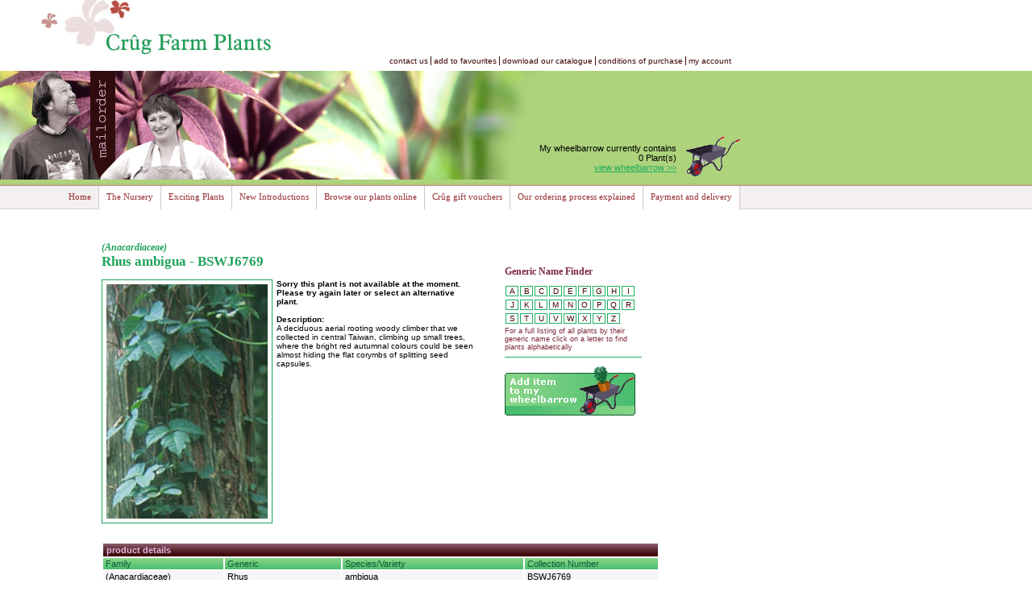

--- FILE ---
content_type: text/html; charset=utf-8
request_url: https://mailorder.crug-farm.co.uk/default.aspx?pid=10083
body_size: 13327
content:

<!DOCTYPE HTML PUBLIC "-//W3C//DTD HTML 4.0 Transitional//EN">
<HTML>
	<HEAD>
		<title>Cr&ucirc;g Farm - Store</title>
		<meta name="GENERATOR" content="Microsoft Visual Studio .NET 7.1">
		<meta name="CODE_LANGUAGE" content="Visual Basic .NET 7.1">
		<meta name="vs_defaultClientScript" content="JavaScript">
		<meta name="vs_targetSchema" content="http://schemas.microsoft.com/intellisense/ie5">
		<link href="assets/css/global.css" type="text/css" rel="stylesheet">
		<script language="JavaScript" src="assets/scripts/global.js"></script>
		<meta name="globalsign-domain-verification" content="mZFv7VJkZwuJQPwohl6qa1UwP0nImTrmKyYhCyfMrj" /> 
	</HEAD>
	<body>
		<form method="post" action="./default.aspx?pid=10083" id="Form1">
<div class="aspNetHidden">
<input type="hidden" name="__SCROLLLOCv" id="__SCROLLLOCv" value="0" />
<input type="hidden" name="__SCROLLLOCh" id="__SCROLLLOCh" value="0" />
<input type="hidden" name="__EVENTTARGET" id="__EVENTTARGET" value="" />
<input type="hidden" name="__EVENTARGUMENT" id="__EVENTARGUMENT" value="" />
<input type="hidden" name="__VIEWSTATE" id="__VIEWSTATE" value="/[base64]/eUm4xsQQ=" />
</div>

<script type="text/javascript">
<!--
var theForm = document.forms['Form1'];
if (!theForm) {
    theForm = document.Form1;
}
function __doPostBack(eventTarget, eventArgument) {
    if (!theForm.onsubmit || (theForm.onsubmit() != false)) {
        theForm.__EVENTTARGET.value = eventTarget;
        theForm.__EVENTARGUMENT.value = eventArgument;
        theForm.submit();
    }
}
// -->
</script>


<div class="aspNetHidden">

	<input type="hidden" name="__VIEWSTATEGENERATOR" id="__VIEWSTATEGENERATOR" value="CA0B0334" />
	<input type="hidden" name="__EVENTVALIDATION" id="__EVENTVALIDATION" value="/wEdAATPL/7EWcYy9nfNYCASfaH+T0/FNVNjv8EHsPhw1bqFwB3SZ1uNLSWlLUr8OL8p/j0mjBaiefrk08VWwb59ZLld7p9GlB3ARO5MXuhSyqJhdr1nSby9IxODObs1yTtwQec=" />
</div>
			
<div id="header">
    <a href='http://mailorder.crug-farm.co.uk/'><img id='logo' src='/assets/images/crug_logo.jpg' width='323' height='68' alt='Crug-Farm Farm Plants'></a>
    <ul id="headerNav">
        <li class="bordered">
            <a href='http://mailorder.crug-farm.co.uk/contactUs.aspx' title='Contact us'>contact us</a>
        <li class="bordered"><a href="Javascript:BookMark('http://store.crug.int', 'Crug Farm Shop');" title="This link uses JavaScript to bookmark this page. This can be done manually by pressing (CRTL-D)">add to favourites</a>
        <li class="bordered">
            <a href='http://crug-farm.co.uk/download_the_catalogue-13.aspx' title='Download our catalogue'>download our catalogue</a>
        <li class="bordered"><a href="http://crug-farm.co.uk/conditions_of_purchase_-414.aspx" target="_blank" title="Conditions of purchase">conditions of purchase</a>
        <li>
            <a href='https://mailorder.crug-farm.co.uk/secure/accountDetails.aspx' title='My account'>my account</a></li>
    </ul>
</div>

			
<div id="inset">
	<img id='insetPhoto' src='https://mailorder.crug-farm.co.uk/assets/images/bleddynSue2.jpg'>
	<div id="miniBasket" style="margin-left:140px;">
		<br>
		<br>
		<br>
		<div id="miniBasketText">
			My wheelbarrow currently contains<br>
			<span id="Inset1_BasketQuantityLabel">0</span>&nbsp;Plant(s)<span id="Inset1_BasketTotalLabel"></span><br>
			<a id="Inset1_basketLinkButton" href="javascript:__doPostBack(&#39;Inset1$basketLinkButton&#39;,&#39;&#39;)">view wheelbarrow >></a>
		</div>
		<div id="minBasketImage">
			<input type="image" name="Inset1:WheelbarrowImageButton" id="Inset1_WheelbarrowImageButton" src="assets/images/basket/WheelbarrowEmpty2.gif" alt="click to view basket" />
		</div>
	</div>
</div>

			
<div id="menu">
	<ul>
		<li class="home"><a href='http://mailorder.crug-farm.co.uk/default.aspx'>Home</a></li>
		<li><a href = "http://www.crug-farm.co.uk/the_nursery-2.aspx">The Nursery</a></li>
		<li><a href = "http://www.crug-farm.co.uk/exciting_plants-4.aspx">Exciting Plants</a></li>
		<li><a href = "http://www.crug-farm.co.uk/new_introductions-389.aspx">New Introductions</a></li>
		<li><a href='http://mailorder.crug-farm.co.uk/browse.aspx'>Browse our plants online</a></li>
		<li><a href='http://mailorder.crug-farm.co.uk/vouchers.aspx'>Cr&ucirc;g gift vouchers</a></li>
		<li><a href='http://mailorder.crug-farm.co.uk/ordering.aspx'>Our ordering process explained</a></li>
		<li><a href='http://mailorder.crug-farm.co.uk/delivery.aspx'>Payment and delivery</a></li>
	</ul>
</div>
			<div id="wrapper">
				<div id="leftColumn">
					
<h5 class="familyName">
    (Anacardiaceae)</h5>
<h3>
    Rhus ambigua&nbsp;-&nbsp;BSWJ6769</h3>
<div class="imgDiv">
    <img id="_ctl0_ProductImage" src="images/rhusam.jpg" /></div>
<p>
    
    
    <strong>Sorry this plant is not available at the moment.  Please try again later or select an alternative plant.<br/>&nbsp;<br/></strong>
    <strong>Description: </strong><br/>A deciduous aerial rooting woody climber that we collected in central Taiwan, climbing up small trees, where the bright red autumnal colours could be seen almost hiding the flat corymbs of splitting seed capsules.
</p>

<table class="product" cellspacing="2" style="width: 692px;">
    <tr>
        <th colspan="4">
            product details
        </th>
    </tr>
    <tr>
        <td class="name">
            Family
        </td>
        <td class="name">
            Generic
        </td>
        <td class="name">
            Species/Variety
        </td>
        <td class="name">
            Collection Number
        </td>
    </tr>
    <tr>
        <td class="value">
            (Anacardiaceae)
        </td>
        <td class="value">
            Rhus
        </td>
        <td class="value">
            ambigua
        </td>
        <td class="value">
            BSWJ6769
        </td>
    </tr>
    <tr>
        <td class="name">
            Group
        </td>
        <td class="name">
            Colour
        </td>
        <td class="name">
            Blooms
        </td>
        <td class="name">
            Size
        </td>
    </tr>
    <tr>
        <td class="value">
            Climber
        </td>
        <td class="value">
            Yellow
        </td>
        <td class="value">
            Early spring, late summer
        </td>
        <td class="value">
            medium
        </td>
    </tr>
    <tr>
        <td class="name">
            Soil Type
        </td>
        <td class="name">
            Shade
        </td>
        <td class="name">
            Foliage
        </td>
        <td class="name">
            Origin
        </td>
    </tr>
    <tr>
        <td class="value">
            Humus rich
        </td>
        <td class="value">
            Part shade, Sun
        </td>
        <td class="value">
            Deciduous bold
        </td>
        <td class="value">
            Taiwan
        </td>
    </tr>
    <tr>
        <td class="name">
            Scented
        </td>
        <td class="name">
           Ornamental
        </td>
        <td class="name"> Berries / Fruit
        </td>
        <td class="name">
        </td>
    </tr>
    <tr>
        <td class="value">
            No
        </td>
        <td class="value">
            TOXIC
        </td>
        <td class="value">
            seeds
        </td>
        <td class="value">
            
        </td>
    </tr>
    
</table>

				</div> <!--left column-->
				<div id="rightColumn">
					
<div>
<h5>Generic Name Finder</h5>
<ul class="alphaSelector" >
	
			<li>
				<a href='default.aspx?alpha=A'>A</a>
			</li>
		
			<li>
				<a href='default.aspx?alpha=B'>B</a>
			</li>
		
			<li>
				<a href='default.aspx?alpha=C'>C</a>
			</li>
		
			<li>
				<a href='default.aspx?alpha=D'>D</a>
			</li>
		
			<li>
				<a href='default.aspx?alpha=E'>E</a>
			</li>
		
			<li>
				<a href='default.aspx?alpha=F'>F</a>
			</li>
		
			<li>
				<a href='default.aspx?alpha=G'>G</a>
			</li>
		
			<li>
				<a href='default.aspx?alpha=H'>H</a>
			</li>
		
			<li>
				<a href='default.aspx?alpha=I'>I</a>
			</li>
		
			<li>
				<a href='default.aspx?alpha=J'>J</a>
			</li>
		
			<li>
				<a href='default.aspx?alpha=K'>K</a>
			</li>
		
			<li>
				<a href='default.aspx?alpha=L'>L</a>
			</li>
		
			<li>
				<a href='default.aspx?alpha=M'>M</a>
			</li>
		
			<li>
				<a href='default.aspx?alpha=N'>N</a>
			</li>
		
			<li>
				<a href='default.aspx?alpha=O'>O</a>
			</li>
		
			<li>
				<a href='default.aspx?alpha=P'>P</a>
			</li>
		
			<li>
				<a href='default.aspx?alpha=Q'>Q</a>
			</li>
		
			<li>
				<a href='default.aspx?alpha=R'>R</a>
			</li>
		
			<li>
				<a href='default.aspx?alpha=S'>S</a>
			</li>
		
			<li>
				<a href='default.aspx?alpha=T'>T</a>
			</li>
		
			<li>
				<a href='default.aspx?alpha=U'>U</a>
			</li>
		
			<li>
				<a href='default.aspx?alpha=V'>V</a>
			</li>
		
			<li>
				<a href='default.aspx?alpha=W'>W</a>
			</li>
		
			<li>
				<a href='default.aspx?alpha=X'>X</a>
			</li>
		
			<li>
				<a href='default.aspx?alpha=Y'>Y</a>
			</li>
		
			<li>
				<a href='default.aspx?alpha=Z'>Z</a>
			</li>
		
</ul>
<div class="clear"></div>
<p class="short">For a full listing of all plants by their generic name click on a letter to find plants alphabetically <br><hr class="hr"></hr>
</div>
<input type="image" name="_ctl2:AddToBasketButton" id="_ctl2_AddToBasketButton" src="assets/images/basket/add2basket.jpg" />

				</div> <!--right column-->
				<div class="clear-both">
					
<div id="footer">
	<p>Cr&ucirc;g Farm Plants, Griffith's Crossing, Caernarfon, Gwynedd, LL55 1TU.<br>
		Email:&nbsp; <a href="mailto:mailorder@crug-farm.co.uk">mailorder@crug-farm.co.uk</a>
		<br>
		 Copyright 2008</p>
</div>
</div>
			</div>
		
<script language="javascript">
<!--
function SaveScrollLocation(){var v=0;var h=0;if(window.pageXOffset&&window.pageYOffset){v=window.pageXOffset;h=window.pageYOffset;}else if(document.body&&document.body.scrollTop){v=document.body.scrollTop;h=document.body.scrollLeft;}else if(document.documentElement&&document.documentElement.scrollTop){v=document.documentElement.scrollTop;h=document.documentElement.scrollLeft;}document.forms[0].__SCROLLLOCv.value=v;document.forms[0].__SCROLLLOCh.value=h;}
setInterval("SaveScrollLocation()", 500);
//-->
</script></form>
	</body>
</HTML>


--- FILE ---
content_type: application/javascript
request_url: https://mailorder.crug-farm.co.uk/assets/scripts/global.js
body_size: 6435
content:
//---------------------------------------------------------
//	Copyright �2004 WiSS.
//
//	Gareth Evans.
//	email:gareth@WiSS.co.uk
//
//	Original name "global.js"
//
//---------------------------------------------------------



//--Client Tests
function testClient(){var a=checkCookies();if(a==1){var b=getUserAgent();var c=getScreenWidth();var d=getScreenHeight();var e=getAvailScreenWidth();var f=getAvailScreenHeight();var g=checkLayers();var h=checkColourDepth();var i=checkFlash();var k = "*";var l = b+k+c+k+d+k+e+k+f+k+g+k+h+k+i+k+j;setCookie("client",l,"","");}}
function getUserAgent(){var x=navigator.userAgent.toLowerCase();return x;}

//--Screen Resolution and Color Checks
function getScreenWidth(){var x=window.screen.width; return x;}
function getScreenHeight(){var x=window.screen.height; return x;}
function getAvailScreenWidth(){var x=window.screen.availwidth; return x;}
function getAvailScreenHeight(){var x=window.screen.availheight; return x;}
function checkColourDepth(){var a=window.screen.colorDepth;return a;}

//--Cookies Utilities
function checkCookies(){var x;setCookie("test","good","","");var y=getCookie("test");if(y!=null){return 1;}else{alert(y);return 0;}}
function setCookie(name, value, c, d)
{
	value=escape(value);
	if(d=="")
	{
		var thisDate = new Date();
		thisDate.setMonth(thisDate.getMonth()+6);
		d=thisDate.toGMTString();
	}
	if(c!="")
	{
		c="\;Path="+c;
	}
	document.cookie=name+"="+value+";expires="+d+c;}
function getCookie(x)
{
	var b = document.cookie;
	var c=b.indexOf(" "+x+"=");
	if(c==-1)
	{
		c=b.indexOf(x+"=")
	}
	if(c==-1)
	{
		b=null;
	}
	else{c=b.indexOf("=",c)+1;
	var d=b.indexOf(";",c);if(d==-1){d=b.length;}b=unescape(b.substring(c,d));}return b;}

//--Plugin Checks
function FlashVersion(){var plugin = (navigator.mimeTypes && navigator.mimeTypes["application/x-shockwave-flash"]) ? navigator.mimeTypes["application/x-shockwave-flash"].enabledPlugin : 0;var v;if (plugin){v = parseInt(plugin.description.substring(plugin.description.indexOf(".")-1))}else{v=0;}return v;}

//--Bug catchers
function ReloadPageForNN4(init){if(init==true)with(navigator){if ((appName=="Netscape")&&(parseInt(appVersion)==4)){document.MM_pgW=innerWidth;document.MM_pgH=innerHeight;onresize=MM_reloadPage;}}else if(innerWidth!=document.MM_pgW||innerHeight!=document.MM_pgH)location.reload();}
ReloadPageForNN4(true);

//--Layer Checks
function AddTestLayer(){document.write("<div id='TestLayer' style='position:absolute;width:50px;height:50px;z-index:-222;visibility:hidden;'>test</div>");}
function checkLayers(){var x="false";var d=document;if(d.getElementById){if(d.getElementById("TestLayer")){x="true";}else{x="false";}}return x;}

//--CSS Toggles
function ShowHide(x){if(document.getElementById){var control = document.getElementById(x);if(control.style.display == "none"){control.style.display = "block";}else{control.style.display = "none";}}}

//--CSS Extension
//Sets Pseudo css events for lists in ie5+ - pass variable for root of list
function SetPseudoListClasses(x){var d=document;var y=navigator.userAgent.toLowerCase();if(y.indexOf('msie')!=-1){var navRoot=FindObj(x,"",d);for(i=0;i<navRoot.childNodes.length;i++){node=navRoot.childNodes[i];if(node.nodeName=="LI"){node.onmouseover=function(){this.className+=" over";};node.onmouseout=function(){this.className=this.className.replace(" over","");};}}}};

//--Browser Utilties for Function Checks
function CheckBrowserFamily(){var x=getUserAgent();var b;if (x.indexOf('opera')!=-1){b="opera";}else if(x.indexOf('msie')!=-1){b="ie";}else if(x.indexOf('gecko')!=-1){b="gecko";}else if(x.indexOf('netscape')!=-1){b="netscape";}else{b="unknown";}return b;}
function CheckBrowserVersion(){}

//--Browser Window Utilities
function NewChildWindow(myURL,myTitle,myWidth,myHeight,myLeft,myTop){var newWindow;var myFeatures="left="+myLeft;myFeatures=myFeatures+",top="+myTop;myFeatures=myFeatures+",height="+myHeight;myFeatures=myFeatures+",width="+myWidth;myFeatures=myFeatures+",scrollbars=yes";newWindow=window.open(myURL,myTitle,myFeatures);}
function CloseWindow(){window.close;}

//--Form Utilities
function SetFocus(x){var d=document;if(d.getElementById){var control = FindObj(x,"",d);control.focus();}}

//--Image Utilities
function ImagePreload(){var d=document;if(d.images){if(!d.WiSSImages)d.WiSSImages=new Array();var i,j=d.WiSSImages.length,y=ImagePreload.arguments;for(i=0;i<y.length;i++)if(y[i].indexOf("#")!=0){d.WiSSImages[j]=new Image;d.WiSSImages[j++].src=y[i];}}}
function ImageSwitch(x,y){var d=document;if(d.getElementById){var z=FindObj(x,"",d);if(!z.oldSrc) z.oldSrc=z.src;z.src = y;}}
function ImageRestore(x){var d=document;if(d.getElementById){var z=FindObj(x,"",d);z.src=z.oldSrc;}}

//--Utilities to find items on a page
function FindObj(targetName,targetFrame,targetDocument){var obj,x,f,d;x=targetName;f=targetFrame;d=targetDocument;if(!d){if(f){d=f.document;}else{d=window.document;}}if(d[x]){return d[x];}if(d.all && d.all[x]){return d.all[x];}if(d.getElementById && d.getElementById(x)){return d.getElementById(x);}for(var i=0;i < d.forms.length;i++){if(d.forms[i][x]){return d.forms[i][x];}}for(var i=0;i<d.anchors.length;i++){if(d.anchors[i].name==x){return d.anchors[i];}}for(var i=0;document.layers&&i<d.layers.length;i++){var obj=FindObject(x,null,d.layers[i].document);if(obj){return obj;}}if(!f&&window[x]){return window[x];}if(f&&f[x]){return f[x];}for(var i=0;f&&f.frames&&i<f.frames.length;i++){obj=FindObject(x,f.frames[i],f.frames[i].document);if(obj){return obj;}}return null;}

//--pop ups for AAA rating compliance
function DoPopUp(anchor,popUpName,popUpfeatures){try{window.open(anchor.href,popUpName,popUpfeatures);return false;}catch(err){return true;}}
function BookMark(Url,Name){var x=navigator.userAgent.toLowerCase();if(x.indexOf('msie')!=-1){window.external.AddFavorite(Url,Name)}else{alert("Unfortunately your Browser doesn't allow automatic Bookmarks.\nTo Bookmark this page please try pressing (CTRL-D)\nor use the browsers help menu to find out more.");}}

//--Page redirection
function Redirect(url){window.location=url;}
function TimeBasedRedirect(url, secs){Wait(secs,"Redirect("+url+");");}

//--time delay
function Wait(secs, functionCall){var delay=secs*1000;setTimeout(functionCall,delay);}

//--password masking to enable entered passwords to be fed back to a page
function PasswordMask(passwordField, hiddenField)
{
	var d = document;
	var x = FindObj(hiddenField);
	var y = FindObj(passwordField);
	y.value = y.value;
}




